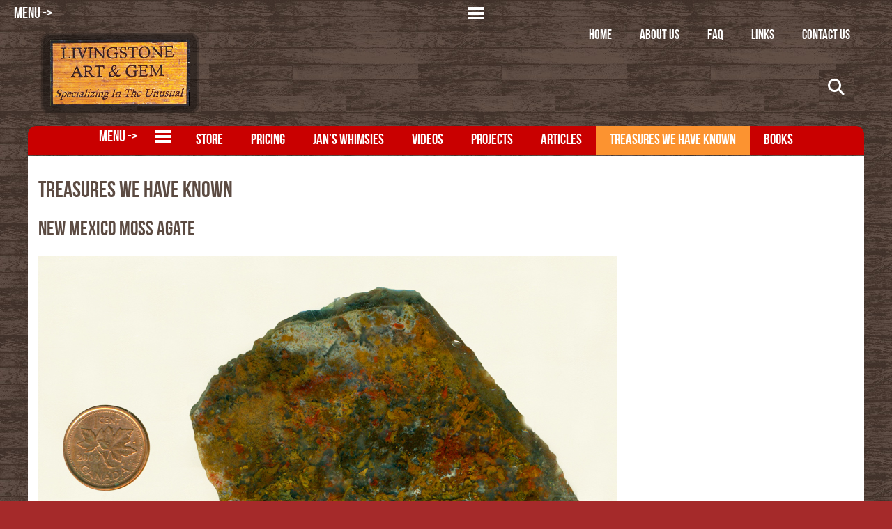

--- FILE ---
content_type: text/html; charset=utf-8
request_url: https://livingstoneartandgem.com/treasures-we-have-known/256-medicine-bow-plume-agate
body_size: 3603
content:
<!DOCTYPE html>
<html lang="en-gb" dir="ltr">
<head>
	<meta name="viewport" content="width=device-width, initial-scale=1.0" />
	<meta charset="utf-8">
	<meta name="author" content="admin">
	<meta name="description" content="Slab of Moss Agate from New Mexico, with red, orange and yellow moss inclusions in a clear medium.">
	<meta name="generator" content="Joomla! - Open Source Content Management">
	<title>New Mexico Moss Agate - Livingstone Art and Gem *****</title>
	<link href="https://livingstoneartandgem.com/component/finder/search?format=opensearch&amp;Itemid=101" rel="search" title="OpenSearch Livingstone Art and Gem *****" type="application/opensearchdescription+xml">
<link href="/media/vendor/bootstrap/css/bootstrap.min.css?5.3.8" rel="stylesheet">
	<link href="/media/vendor/joomla-custom-elements/css/joomla-alert.min.css?0.4.1" rel="stylesheet">
	<link href="/templates/rsjuno/css/jquery.mb.YTPlayer.min.css" rel="stylesheet">
	<link href="/media/system/css/joomla-fontawesome.min.css" rel="stylesheet">
	<link href="/templates/rsjuno/css/icons.css" rel="stylesheet">
	<link href="/templates/rsjuno/css/template.css" rel="stylesheet">
	<link href="/templates/rsjuno/css/social-icons-font.css" rel="stylesheet">
	<link href="/templates/rsjuno/css/theme/pink-dark-brown.css" rel="stylesheet">
	<style>@media (min-width: 979px) { .rstpl-main-menu-position .navbar-inner, .rstpl-main-menu-full-width-position .navbar-inner { text-align: center; } }</style>
	<style>h1, h2, h3, h4, h5, h6, h1 a, h2 a, h3 a, h4 a, h5 a, h6 a, .btn, .menu, .menu_menu, .rstpl-box-title, .breadcrumbs, .pager li > a, .page-link, .newsfeed ol > li:before { font-family: 'BebasNeue', sans-serif; }</style>
	<style>body, .carousel-caption .rstpl-description h4, .rstpl-box-content, .rstpl-box-description, .rstpl-box-personal .rstpl-box-subtitle, .rstpl-box-full-width-vertical-image .rstpl-box-title, .rstpl-box-full-width-vertical-image .rstpl-box-subtitle, .rstpl-box-parallax .rstpl-box-title, .rstpl-box-pricing .rstpl-box-title, .rstpl-box-pricetag, .rstpl-box-thumb .rstpl-box-title, .rstpl-tabs .rstpl-box-title, .popover-title, .popover-header, .accordion-header { font-family: 'ABeeZee', sans-serif; }</style>
<script src="/media/vendor/jquery/js/jquery.min.js?3.7.1"></script>
	<script src="/media/legacy/js/jquery-noconflict.min.js?504da4"></script>
	<script type="application/json" class="joomla-script-options new">{"joomla.jtext":{"MOD_FINDER_SEARCH_VALUE":"Search &hellip;","ERROR":"Error","MESSAGE":"Message","NOTICE":"Notice","WARNING":"Warning","JCLOSE":"Close","JOK":"OK","JOPEN":"Open"},"system.paths":{"root":"","rootFull":"https:\/\/livingstoneartandgem.com\/","base":"","baseFull":"https:\/\/livingstoneartandgem.com\/"},"csrf.token":"074a145e168edd4408098e7547118ff8"}</script>
	<script src="/media/system/js/core.min.js?a3d8f8"></script>
	<script src="/media/vendor/bootstrap/js/alert.min.js?5.3.8" type="module"></script>
	<script src="/media/vendor/bootstrap/js/button.min.js?5.3.8" type="module"></script>
	<script src="/media/vendor/bootstrap/js/carousel.min.js?5.3.8" type="module"></script>
	<script src="/media/vendor/bootstrap/js/collapse.min.js?5.3.8" type="module"></script>
	<script src="/media/vendor/bootstrap/js/dropdown.min.js?5.3.8" type="module"></script>
	<script src="/media/vendor/bootstrap/js/modal.min.js?5.3.8" type="module"></script>
	<script src="/media/vendor/bootstrap/js/offcanvas.min.js?5.3.8" type="module"></script>
	<script src="/media/vendor/bootstrap/js/popover.min.js?5.3.8" type="module"></script>
	<script src="/media/vendor/bootstrap/js/scrollspy.min.js?5.3.8" type="module"></script>
	<script src="/media/vendor/bootstrap/js/tab.min.js?5.3.8" type="module"></script>
	<script src="/media/vendor/bootstrap/js/toast.min.js?5.3.8" type="module"></script>
	<script src="/media/com_finder/js/finder.min.js?755761" type="module"></script>
	<script src="/media/system/js/messages.min.js?9a4811" type="module"></script>
	<script src="/media/vendor/jquery-migrate/js/jquery-migrate.min.js"></script>
	<script src="/templates/rsjuno/js/template.js"></script>
	<script src="/templates/rsjuno/js/jquery/jquery.waypoints.min.js"></script>
	<script src="/templates/rsjuno/js/jquery/jquery.animateNumber.min.js"></script>
	<script src="/templates/rsjuno/js/jquery/jquery.mb.YTPlayer.min.js"></script>
	<script src="/templates/rsjuno/js/velocity.min.js"></script>
	<script src="/templates/rsjuno/js/jquery/jquery.mobile.custom.js"></script>
	<script src="/templates/rsjuno/js/device-dropdown.js"></script>
	<script src="/templates/rsjuno/js/menu.js"></script>
	<script src="/templates/rsjuno/js/scrollReveal.min.js"></script>
	<script type="application/ld+json">{"@context":"https://schema.org","@graph":[{"@type":"Organization","@id":"https://livingstoneartandgem.com/#/schema/Organization/base","name":"Livingstone Art and Gem *****","url":"https://livingstoneartandgem.com/"},{"@type":"WebSite","@id":"https://livingstoneartandgem.com/#/schema/WebSite/base","url":"https://livingstoneartandgem.com/","name":"Livingstone Art and Gem *****","publisher":{"@id":"https://livingstoneartandgem.com/#/schema/Organization/base"},"potentialAction":{"@type":"SearchAction","target":"https://livingstoneartandgem.com/component/finder/search?q={search_term_string}&amp;Itemid=101","query-input":"required name=search_term_string"}},{"@type":"WebPage","@id":"https://livingstoneartandgem.com/#/schema/WebPage/base","url":"https://livingstoneartandgem.com/treasures-we-have-known/256-medicine-bow-plume-agate","name":"New Mexico Moss Agate - Livingstone Art and Gem *****","description":"Slab of Moss Agate from New Mexico, with red, orange and yellow moss inclusions in a clear medium.","isPartOf":{"@id":"https://livingstoneartandgem.com/#/schema/WebSite/base"},"about":{"@id":"https://livingstoneartandgem.com/#/schema/Organization/base"},"inLanguage":"en-GB"},{"@type":"Article","@id":"https://livingstoneartandgem.com/#/schema/com_content/article/256","name":"New Mexico Moss Agate","headline":"New Mexico Moss Agate","inLanguage":"en-GB","isPartOf":{"@id":"https://livingstoneartandgem.com/#/schema/WebPage/base"}}]}</script>
	<link href="https://fonts.googleapis.com/css?family=ABeeZee:300,400,700,400italic,700italic" rel="stylesheet" type="text/css" />

		<link rel="stylesheet" href="/templates/rsjuno/css/components/com_content.css" type="text/css" />
	<link rel="stylesheet" href="/templates/rsjuno/css/modules/mod_finder.css" type="text/css" />
	<link rel="stylesheet" href="/templates/rsjuno/css/custom.css" type="text/css" />
	</head>
<body class="site">
		<div id="rstpl-pagewrap" class="body custom_158">
		<div class="rstpl-header-border">
			<div class="container">
				&shy;
			</div>
		</div>
		
<!-- Start Main Menu -->
<section class="rstpl-main-menu-full-width-position rstpl-head-bg">
	<nav role="navigation" class="rstpl-navigation">
		<div class="navbar menu_center">
			<div class="row">
				<div class="navbar-inner">
					<!-- Be sure to leave the brand out there if you want it shown -->
					<div class="brand d-lg-none"><h2>Menu -></h2></div>
					<!-- .btn-navbar is used as the toggle for collapsed navbar content -->
					<a class="btn btn-navbar collapsed d-lg-none" data-bs-toggle="collapse" data-bs-target=".rstpl-main-menu-full-width-position .nav-collapse" rel="nofollow">
						<span id="first-bar" class="icon-bar">&shy;</span>
						<span id="second-bar" class="icon-bar">&shy;</span>
						<span id="third-bar" class="icon-bar">&shy;</span>
					</a>
					<!-- Everything you want hidden at 940px or less, place within here -->
					<div class="nav-collapse collapse navbar-responsive-collapse">
						<ul class="nav menu pull-right">
<li class="item-101"><a href="/" >Home</a></li><li class="item-130"><a href="/about-us" >About Us</a></li><li class="item-149"><a href="/faq" >FAQ</a></li><li class="item-173"><a href="/links" >Links</a></li><li class="item-129"><a href="/contact-us" >Contact Us</a></li></ul>
					</div>
				</div>
			</div>
		</div>
	</nav>
</section>
<!-- End Main Menu -->
<section class="rstpl-top-position rstpl-head-bg">
	<!-- Start Top -->
	<div class="container">
		<div class="row">
					<div class="col-md-11">
                <div class="row">
                <!-- Start Top-A -->
				<div class="col-md-6 rstpl-top-a rstpl-no-padding">
				<div class="top-logo">
	<div class="textalign-left">
		<a href="/">
			<img src="/images/template/logo-livingstone.png#joomlaImage://local-images/template/logo-livingstone.png?width=233&amp;height=121" alt="Livingstone Art and Gem" />
		</a>
</div></div>												</div>
				<!-- End Top-A -->
				<!-- Start Top-B -->
				<div class="col-md-6 rstpl-top-b rstpl-no-padding">
																</div>
				<!-- End Top-B -->
                </div>
			</div>
							<!-- Start Top-C -->
			<div class="col-md-1 rstpl-top-c">
					<div class="rstpl-top-box rstpl-finder">
			<div class=" animated-left">
				<div class="rstpl-module">
<form class="mod-finder js-finder-searchform form-search" action="/component/finder/search?Itemid=101" method="get" role="search">
	<label for="mod-finder-searchword114" class="visually-hidden finder">Search</label><div class="mod-finder__search input-group"><input type="text" name="q" id="mod-finder-searchword114" class="js-finder-search-query form-control" value="" placeholder="Search &hellip;"><a class="button btn" href="javascript:void(0);"><span class="icon-search"></span></a></div>
			<input type="hidden" name="Itemid" value="101"></form>
</div>
			</div>
		</div>

			</div>
			<!-- End Top-C -->
				</div>
		<!-- End Top -->
	</div>
</section>

<!-- Start Main Menu -->
<section class="rstpl-main-menu-position rstpl-head-bg">
	<div class="container">
		<nav role="navigation" class="rstpl-navigation">
			<div class="navbar menu_center">
				<div class="container">
					<div class="navbar-inner">
						<!-- Be sure to leave the brand out there if you want it shown -->
						<div class="brand d-lg-none"><h2>Menu -></h2></div>
						<!-- .btn-navbar is used as the toggle for collapsed navbar content -->
						<a class="btn btn-navbar collapsed d-lg-none" data-bs-toggle="collapse" data-bs-target=".rstpl-main-menu-position .nav-collapse" rel="nofollow">
							<span id="first-bar" class="icon-bar">&shy;</span>
							<span id="second-bar" class="icon-bar">&shy;</span>
							<span id="third-bar" class="icon-bar">&shy;</span>
						</a>
						<!-- Everything you want hidden at 940px or less, place within here -->
						<div class="nav-collapse collapse navbar-responsive-collapse">
							<ul class="nav menu">
<li class="item-128 deeper dropdown parent"><a href="/store" >Store</a><ul class="dropdown-menu unstyled small"><li class="item-142"><a href="/store/paintings" >Paintings</a></li><li class="item-144"><a href="/store/faceted-stones-sp-1121918341" >Faceted Stones</a></li><li class="item-148"><a href="/store/gem-carvings" >Gem Carvings</a></li><li class="item-145"><a href="/store/slabs-sp-92186185" >Slabs and Rough</a></li><li class="item-146"><a href="/store/freeforms-612053003" >Freeforms</a></li><li class="item-147"><a href="/store/cabochons-sp-1818352915" >Cabochons</a></li></ul></li><li class="item-156"><a href="/pricing-information" >Pricing</a></li><li class="item-600"><a href="/jan-s-whimsies" >Jan's Whimsies</a></li><li class="item-159"><a href="/videos" >Videos</a></li><li class="item-155"><a href="/projects" >Projects</a></li><li class="item-154"><a href="/articles" >Articles</a></li><li class="item-158 current active"><a href="/treasures-we-have-known" aria-current="location">Treasures We Have Known</a></li><li class="item-374"><a href="/books" >Books</a></li></ul>
						</div>
					</div>
				</div>
			</div>
		</nav>
	</div>
</section>
<!-- End Main Menu -->
<section class="rstpl-all-content-position">
	<div class="container">
		<div class="row">
				<div class="col-md-12">
										<div id="system-message-container" aria-live="polite"></div>

	<!-- Start Content -->
				<div id="rstpl-com_content" class="rstpl-content"> 
				<main id="main">
					
<div class="com-content-article item-page rstpl-article-container" itemscope itemtype="http://schema.org/Article">
	<meta itemprop="inLanguage" content="en-GB" />
		<div class="page-header">
		<h1> Treasures We Have Known </h1>
	</div>
			
		<div class="page-header">
		<h2 itemprop="headline">
			New Mexico Moss Agate		</h2>
							</div>
		
		
	
	
		
								<div itemprop="articleBody" class="com-content-article__body">
		
<p><img src="/images/stories/2BSLB29.jpg" alt="Yellow, red and brown moss growing densely in a slab of chalcedony from New Mexico." title="New Mexico Moss Agate" longdesc="Nice red and yellow moss, all growing densely together in a colorless agate medium! Remarkably complex, yet accessible. Wonderful translucency and opaque patterning!" /></p>
<h6>SOLD</h6>
<p>Stock #2SLB29<br />Bin #29<br />Slab<br />New Mexico<br />$2.45 CAD<br />66.9 grams</p>
<p>Nice red and yellow moss, all growing densely together in a colorless agate medium! Remarkably complex, yet accessible. Wonderful translucency and opaque patterning!</p>	</div>

	
						 </div>

				</main>
				</div>
	<!-- End Content -->
							
					</div>
				</div>
	</div>
</section>


<!-- Start After Bottom -->
<section class="rstpl-after-bottom-position" data-sr="ease-in-out 100px">
	<div class="container">
		<div class="row">
			<div class="col-md-12">
					<div class="rstpl-footer">
				<div class="rstpl-module"><div class="mod-footer">
    <div class="footer1">Copyright © 2026 Livingstone Art and Gem *****. All Rights Reserved.</div>
    <div class="footer2"><p> </p></div>
</div>
</div>
		</div>

			</div>
		</div>
	</div>
</section>
<!-- End After Bottom -->
				<a href="javascript:void(0)" class="rstpl-go-top visible-desktop">
			<span class="icon-chevron-up">&shy;</span>
		</a>
			</div>
			
</body>
</html>

--- FILE ---
content_type: text/css
request_url: https://livingstoneartandgem.com/templates/rsjuno/css/custom.css
body_size: 2494
content:
body {
    background: brown url('../images/Page-BgTexture.jpg');
    background-repeat: repeat;
}
.top-logo {
  position: absolute;
  top: -25px;
}
.com-weblinks-category__items a {
  font-size: 1.35rem;
}
/*.brand {display: none !important}*/
.navbar .btn-navbar .icon-bar, #first-bar, #second-bar, #third-bar {
  border: 2px solid white !important;
  color: white !important;
}
.navbar .brand {
  float: left;
}
.navbar .brand h2 {
  font-size: 1.35rem;
  margin: .3em 20px;
}
.rstpl-main-menu-position .navbar .btn-navbar, .rstpl-main-menu-full-width-position .navbar .btn-navbar {
  height: 30px;
  margin: 1px 10px 1px 0;
  padding: 5px;
  width: 33px;
}
@media (min-width: 1200px) {
  .navbar-fixed-top {
    width: 1200px;
  }
}
.rstpl-header-border, .rstpl-header-border .container::before {
  background-color: transparent !important;
  height: 0;
}
.rstpl-head-bg {
    background-image: none !important;
}
.rstpl-finder .btn:not(.jmodedit) {
    background-color: transparent;
    background: url('../images/Page-BgTexture.jpg');
    background-repeat: repeat;
}
.rstpl-finder [class*="icon-"] {
    color: white !important;
}
.nav-collapse .nav .nav-header, .nav .divider {
    padding: 12px 30px;
}
.navbar {
    margin-bottom: 2px;
}
.top-logo {
    padding-bottom: 8px;
}
.rstpl-slideshow-position, .rstpl-slideshow-full-width-position, 
.rstpl-breadcrumbs-position, .rstpl-featured-position, 
.rstpl-before-higher-fixed-position, .rstpl-higher-fixed-position, 
.rstpl-higher-full-width-position, .rstpl-before-content-position, 
.rstpl-inner-before-content-position, .rstpl-all-content-position, 
.rstpl-inner-after-content-position, .rstpl-after-content-position, 
.rstpl-before-middle-fixed-position, .rstpl-middle-fixed-position, 
.rstpl-middle-full-width-position, .rstpl-before-user-position, 
.rstpl-user-position, .rstpl-user-1-position, .rstpl-before-lower-position, 
.rstpl-lower-position, .rstpl-bottom-full-width-position, 
.rstpl-before-bottom-position, .rstpl-bottom-position, 
.rstpl-featured-bottom-position {
    margin-top: 0 !important;
    margin-bottom: 2px !important;
}
.rstpl-all-content-position .container {
    padding-top: 35px;
}
.rstpl-main-menu-position .container {
    padding: 0;
}
.rstpl-slideshow-position .container {
    margin-bottom: 0;
    padding: 0;
}
#rstpl-com_contact input[type="checkbox"] {
    min-height: 0;
    width: -webkit-fill-available;
}
h1 {
    line-height: 1em;
    font-size: 2.0rem;
}
.column-left ul, .column-right ul {
    list-style: circle;
    margin: 0 0 25px 15px;
}
.column-left p > span, .column-right p > span {
    line-height: 1em;
}
ul.latestnews {
    list-style: square;
}
.blog-items .blog-item {
    padding: 10px 0;
    margin-bottom: 10px;
}
.rstpl-header-border,
.rstpl-header-border .container:before {
    background-color: #c90000;
    height: 4px;
}
.rstpl-main-menu-full-width-position + section:not(.rstpl-slideshow-position):not(.rstpl-slideshow-full-width-position) {
    margin-top: 0;
}
.rstpl-top-position, .rstpl-top-fluid-position {
    padding-top: 0;
    padding-bottom: 30px;
}
.nav-collapse .nav .nav-header {
    padding: 12px 30px;
}
.navbar .nav > li > a {
    background-color: #c90000;
}
@media (min-width: 320px){
    .rstpl-social-icons.rstpl-social-small {padding: 27px 0 0;}
    .navbar .nav > li > a {padding: 2px 15px;}
    .navbar .nav .dropdown-menu > li > a {padding: 7px 15px 7px 40px;}
    .rstpl-social-icons.rstpl-social-small {padding: 27px 0 0;}
    .rstpl-main-menu-full-width-position .navbar .nav > li > a {padding: 1px 10px; font-weight: 100;}
}
@media (min-width: 1200px){
    .navbar .nav > li > a {padding: 8px 20px;}
    .rstpl-main-menu-full-width-position .navbar .nav > li > a {padding: 3px 20px;}
}
.rstpl-main-menu-full-width-position .nav-collapse {
    max-width: 1240px;
}
.rstpl-main-menu-full-width-position .nav-collapse .nav .nav-header {
    padding: 6px 30px;
}
.rstpl-finder .btn:not(.jmodedit) [class^="icon-"] {
    margin: 12px 0 5px 0;
}
.rstpl-finder [class*="icon-"] {
    color: #5C4B42;
}
.rstpl-finder input[type="text"] {
  border-color: #5C4B42;
  border: 5px;
  border-top-left-radius: 6px;
  border-bottom-left-radius: 6px;
}
.rstpl-main-menu-full-width-position .navbar-inner {
    background: none;
    display: block;
    justify-content: right;
    font-size: 1.2em;
}
.rstpl-main-menu-position .navbar-inner {
    justify-content: center;
    -webkit-border-radius: 12px 12px 0 0;
    -moz-border-radius: 12px 12px 0 0;
    border-radius: 12px 12px 0 0;
    font-size: 1.3em;
}
.navbar .nav > .active > a, .navbar .nav > .active > a:hover, .navbar .nav > .active > a:focus,
.navbar .nav > li > a:hover, .navbar .nav > li > a:focus, .navbar .nav > .current > a {
    background-color: #fc9330;
    color: #ffffff;
}
.dropdown-menu {
  background-color: #c90000;
}
.navbar .dropdown-menu > .active > a,
.navbar .dropdown-menu > .active > a:hover,
.navbar .dropdown-menu > .active > a:focus,
.navbar .dropdown-menu > li > a:hover,
.navbar .dropdown-menu > li > a:focus,
.navbar .dropdown-menu > .current > a,
.navbar .dropdown-submenu > .dropdown-menu > .active > a,
.navbar .dropdown-submenu > .dropdown-menu > .active > a:hover,
.navbar .dropdown-submenu > .dropdown-menu > .active > a:focus,
.navbar .dropdown-submenu > .dropdown-menu > li > a:hover,
.navbar .dropdown-submenu > .dropdown-menu > li > a:focus,
.navbar .nav > .active > span,
.navbar .dropdown-submenu > .dropdown-menu > .current > a {
    background-color: #fc9330;
    color: #ffffff;
}
.rstpl-main-menu-full-width-position > .navbar-innner {
    display: block;
    justify-content: right;
}
.rstpl-main-menu-full-width-position .navbar .nav > li > a,
.rstpl-main-menu-full-width-position .navbar .nav .parent > span {
    background-color: transparent;
}
.rstpl-main-menu-full-width-position .navbar .nav > .active > a,
.rstpl-main-menu-full-width-position .navbar .nav > .active > a:hover,
.rstpl-main-menu-full-width-position .navbar .nav > .active > a:focus,
.rstpl-main-menu-full-width-position .navbar .nav > li > a:hover,
.rstpl-main-menu-full-width-position .navbar .nav > li > a:focus,
.rstpl-main-menu-full-width-position .navbar .nav > .active > span,
.rstpl-main-menu-full-width-position .navbar .nav > .current > a {
    background-color: #c90000;
    color: #ffffff;
}
@media (min-width: 992px){
    .nav .dropdown-menu > li > a, .nav .dropdown-submenu > .dropdown-menu > li > a {padding: 6px 15px !important;}
}
.rstpl-left-box .current a, .rstpl-right-box .current a, .rstpl-left-box .menu a:hover,
.rstpl-right-box .menu a:hover, .rstpl-left-box.background-primary .current a,
.rstpl-right-box.background-primary .current a, .rstpl-left-box.background-primary .menu a:hover,
.rstpl-right-box.background-primary .menu a:hover {
    background-color: #5C4B42;
}
column-left .nav-pills > .active > a, column-left .nav-pills > .active > a:hover, column-left .nav-pills > .active > a:focus {
    background-color: #5C4B42;
}
h1, h2, h3, h4, h5, h6, h1 a, h2 a, h3 a, h4 a, h5 a, h6 a, h1 a:hover, h2 a:hover, h3 a:hover, h4 a:hover, h5 a:hover, h6 a:hover, h1 a:focus, h2 a:focus, h3 a:focus, h4 a:focus, h5 a:focus, h6 a:focus {
    color: #5C4B42;
}
.navbar .brand h2 {
    color: #ffffff !important;
}
.btn, .button, .btn.disabled, .btn[disabled], .button.disabled, .button[disabled] {
    background-color: #5C4B42;
    color: #ffffff;
}
.btn:focus, .btn:active, .btn.active, .button:focus, .button:active, .button.active {
    background-color: #fc9330;
    color: #ffffff;
}
.btn.btn-primary:hover {
    background-color: #fc9330;
    color: #ffffff;
}
.btn.btn-reset:hover {
    background-color: #14B1D2;
    color: #ffffff;
}
.page-item.active .page-link {
    background-color: #5C4B42;
    border-color: #5C4B42;
}
.btn.btn-warning:hover {
    background-color: #14B1D2;
    color: #ffffff;
}
.joodb .header div.block {
    margin-bottom: 0px;
}
.joodb .td .block {
    padding: 10px 0px;
}
.joodb .title {
    margin: 0;
}
.lbl {font-size:small;font-weight:bold;}
.rstpl-top-b {margin-top: 27px;}
.rstpl-top-c {margin-top: 32px;}
.rstpl-languages {padding-top: 11px;}
div.mod-languages a:hover {
    text-decoration: underline;
}
.rstpl-title, .rstpl-title a, .rstpl-title a:hover, .rstpl-title a:focus, .rstpl-title-left, .rstpl-title-left a, .rstpl-title-left a:hover, .rstpl-title-left a:focus, .rstpl-title-center, .rstpl-title-center a, .rstpl-title-center a:hover, .rstpl-title-center a:focus, .rstpl-title-right, .rstpl-title-right a, .rstpl-title-right a:hover, .rstpl-title-right a:focus, .rstpl-box-title, .rstpl-box-title a, .rstpl-box-title a:hover, .rstpl-box-title a:focus {
    color: #5C4B42;
}
.page-header,
.color-black, .color-black a:hover, .color-black a:focus,
.color-secondary, .color-secondary a:hover, .color-secondary a:focus,
.rstpl-title, .rstpl-title a, .rstpl-title a:hover, .rstpl-title a:focus, .rstpl-title-left, .rstpl-title-left a, .rstpl-title-left a:hover, .rstpl-title-left a:focus, .rstpl-title-center, .rstpl-title-center a, .rstpl-title-center a:hover, .rstpl-title-center a:focus, .rstpl-title-right, .rstpl-title-right a, .rstpl-title-right a:hover, .rstpl-title-right a:focus, .rstpl-box-title, .rstpl-box-title a, .rstpl-box-title a:hover, .rstpl-box-title a:focus {
    color: #5C4B42;
}
.label-info[href], .badge-info[href],
.rstpl-title:after, .rstpl-title-left:after, .rstpl-title-center:after, .rstpl-title-right:after,
.rstpl-header-border .container:before,
.chosen-container .chosen-results li.highlighted,
.chosen-container .chosen-drop .active-result.highlighted {
    background-color: #5C4B42;
}
.rstpl-box-border {
    border: 6px solid #5C4B42;
}
.rstpl-show-grid [class^="span"], .rstpl-show-grid [class*=" span"] {
    background-color: #5C4B42;
    color: #ffffff;
}
.btn, .button, .btn:focus, .btn:active, .btn.active, .btn.disabled, .btn[disabled],
.button:focus, .button:active, .button.active, .button.disabled, .button[disabled],
.btn.btn-primary:hover {
    background-color: #5C4B42;
    color: #ffffff;
}
.btn-group .btn.dropdown-toggle:hover, .btn-group.open .btn.dropdown-toggle {
    background-color: #5C4B42;
    color: #739a08;
}
.pageload-overlay svg path {
    fill: #5C4B42;
}
/* Full Width Simple Box */
.rstpl-full-width-bg.light a, .rstpl-full-width-bg.light strong {
    color: #739a08;
}
.rstpl-full-width-bg.light {
    background-color: #ededed;
    color: #333333;
}
.rstpl-full-width-bg.dark a, .rstpl-full-width-bg.dark strong {
    color: #fc9330;
}
.rstpl-full-width-bg.dark {
    background-color: #739a08;
    color: #ffffff;
}
/* End Full Width Simple Box */
.rstpl-thick-border {
    border: 20px solid #ededed;
}
#rstpl-com_content .item-image {
    background-color: #ededed;
}
.contact-position.dl-horizontal {
    width: 100%;
}
ul.sigFreeClassic li.sigFreeThumb {
    border: 15px solid #ededed;
    margin: 0 3px 3px 0;
    padding: 0;
}
.rstpl-after-bottom-position {
    margin-bottom: 1rem;
}
/* Calendar */
#jevents_body .nav-items div.active a, .jev_header2 .active a {
    background-color: #14B1D2;
}
.jev_toprow div.previousmonth, .jev_toprow div.nextmonth {
    background-color: #14B1D2;
    border: 1px solid #14B1D2;
}
#jevents_body .nav-items > div a:hover {
    border-left: 1px solid #14B1D2;
}
.nav-items > div:first-child {
    border-left: 1px solid #14B1D2;
}
.nav-items > div {
    border: 1px solid #14B1D2;
}
.nav-items > div:last-child {
    border-right: 1px solid #14B1D2;
}
.jev_toprow div.currentmonth {
    border-top: 1px solid #14B1D2;
    border-bottom: 1px solid #14B1D2;
}
#jevents_body .cal_today a.cal_daylink {
    background-color: #14B1D2;
}
#jevents_body .jev_toprow div.previousmonth a, #jevents_body .jev_toprow div.nextmonth a {
    font-size: 16px;
}
#jevents_body a.cal_titlelink:link, #jevents_body a.cal_titlelink:visited, #jevents_body a.cal_titlelink:hover {
    font-size: 12px;
}
.jevtt_title {
    font-size: 16px !important;
    line-height: 22px !important;
}
/* Calendar End */
#mod-custom207 h2, #mod-custom207 a, #mod-custom239 h2, #mod-custom239 a {
    color: white;
}
#mod-custom207, #mod-custom239 {
    font-size: 15px;
    color: white;
    margin: 0;
    padding-top: 5px;
    padding-right: 5px;
    padding-bottom: 5px;
    padding-left: 8px;
    background: #14B1D2;
    background-color: #14B1D2;
    -moz-border-radius: 5px 5px 5px 5px;
    -webkit-border-radius: 5px 5px 5px 5px;
    border-radius: 5px 5px 5px 5px;
    -moz-box-shadow: 0px 0px 1px 0px #777777;
    -webkit-box-shadow: 0px 0px 1px 0px #777777;
    box-shadow: 0px 0px 1px 0px #777777;
    border-top: #14B1D2 2px solid;
    border-right: #14B1D2 2px solid;
    border-bottom: #14B1D2 2px solid;
    border-left: #14B1D2 2px solid;
}
.navbar-inner {
    background: none no-repeat scroll 0 0 #c90000;
}
.rstpl-after-bottom-position .container {
    margin-bottom: 30px;
}
.rstpl-after-bottom-position .container {
    background: none no-repeat scroll 0 0 #c90000;
    color: white;
    -webkit-border-radius: 0 0 12px 12px;
    -moz-border-radius: 0 0 12px 12px;
    border-radius: 0 0 12px 12px;
}
.footer1 {
    padding-top: 18px;
}
.com-weblinks-category__items figure > img {
    width: auto;
}
.list-group-item div > figure {
    float: left;
    padding-right: 30px;
}
#rstpl-com_contact input[type="checkbox"] {
  min-height: 0;
  width: 15px;
}
.accordeonck ul {
    margin: 0 !important;
}
.rstpl-left-box .menu, .rstpl-right-box .menu {
    text-indent: 0;
}
ul#accordeonck230 li.parent > span span.toggler_icon {
    margin: 0 4px;
    height: 12px;
    width: 12px;
    border-radius: 3px;
}
#accordeonck230 li.level2 > span a, #accordeonck230 li.level3 > span a {
    padding-left: 12px;
    font-size: 14px;
}
#accordeonck230 li.level1.open > li {
    background-color: #739A08;
}
#accordeonck230 a.isactive  {
    color: #ffffff;
    background-color: #14B1D2;
}
#accordeonck230 li.parent.open > span.toggler_1 {
    color: #fff;
    background-color: #5C4B42 !important;
}


--- FILE ---
content_type: application/javascript
request_url: https://livingstoneartandgem.com/templates/rsjuno/js/template.js
body_size: 1900
content:
/**
* @package RSJuno!
* @copyright (C) 2015 - 2023 www.rsjoomla.com
* @license GPL, http://www.gnu.org/licenses/gpl-3.0.html
*/
!function (jQuery) {

	jQuery(document).ready(function() {

		// Fix Mootools & jQuery conflict
		RSTemplate.fixMootoolsjQuery();
		
		// Turn radios into btn-group
		RSTemplate.transformBtnGroup();
		
		// Fix for Bootstrap collapse (accordion)
		RSTemplate.fixAccordions();

		// Fix for Bootstrap carousel slide
		RSTemplate.fixCarousels();
		
		// Search from
		RSTemplate.initSearchForm();
		
		// YouTube video boxes
		RSTemplate.initYouTubeBoxes();
		
		// Fade-in alerts
		RSTemplate.fadeInAlerts();
		
		// Fade content
		if (RSTemplate.hasContentFader() && !RSTemplate.hasPreloader()) {
			RSTemplate.fadeContent();
		}
		
		// Tooltip
		RSTemplate.initTooltip();
		
		// Go to top button
		RSTemplate.initGoToTop();
		
		// Navbar button
		RSTemplate.initNavbarButton();

		// Animate progress bars
		RSTemplate.animateProgressBars();
		
		// Animate numbers
		RSTemplate.animateNumbers();
	});
}(window.jQuery);

var RSTemplate = {
	fixMootoolsjQuery: function() {
		// overwriting slide function of mootools
		if (typeof jQuery != 'undefined' && typeof MooTools != 'undefined' ) {
			Element.implement({
				slide: function(how, mode){
					return this;
				}
			});
		}
	}, 
	fadeContent: function() {
		try {
			window.sr = new scrollReveal({ vFactor: 0.10 });
		} catch (error) {}
	},
	hasContentFader: function() {
		return (typeof scrollReveal != 'undefined');
	},
	hasPreloader: function() {
		return (typeof SVGLoader != 'undefined');
	},
	showPreloader: function(svg_params) {
		try {
			(function() {
				var pageWrap = document.getElementById('rstpl-pagewrap'),
				loader = new SVGLoader(document.getElementById('loader'), svg_params);
				
				loader.show();
				// after some time hide loader
				setTimeout(function() {
					document.getElementById('rstpl-pagewrap').style.visibility = 'visible';
					loader.hide();
					
					if (RSTemplate.hasContentFader()) {
						RSTemplate.fadeContent();
					}
				}, 2500);
			})();
		} catch (error) {
			document.getElementById('rstpl-pagewrap').style.visibility = 'visible';
		}
	},
	transformBtnGroup: function() {
		jQuery('.radio.btn-group label').addClass('btn');
		jQuery('.btn-group label:not(.active)').click(function() {
			var label = jQuery(this),
				input = jQuery('#' + label.attr('for'));

			if (!input.prop('checked')) {
				label.closest('.btn-group').find('label').removeClass('active btn-success btn-danger btn-primary');
				if (input.val() == '') {
					label.addClass('active btn-primary');
				} else if (input.val() == 0) {
					label.addClass('active btn-danger');
				} else {
					label.addClass('active btn-success');
				}
				input.prop('checked', true).trigger('change');
			}
		});
		jQuery('.btn-group input[checked=checked]').each(function() {
			if (jQuery(this).val() == '') {
				jQuery('label[for=' + jQuery(this).attr('id') + ']').addClass('active btn-primary');
			} else if (jQuery(this).val() == 0) {
				jQuery('label[for=' + jQuery(this).attr('id') + ']').addClass('active btn-danger');
			} else {
				jQuery('label[for=' + jQuery(this).attr('id') + ']').addClass('active btn-success');
			}
		});
	},
	fadeInAlerts: function() {
		window.setTimeout(function () {
			jQuery('.alert').addClass('show');
		}, 400);
	},
	fixAccordions: function() {
		jQuery('.rstpl-box-accordion, .accordion').each(function() {
			jQuery(this).find('.accordion-toggle').each(function(i,title) {
				if (jQuery(title).closest('.accordion-heading').siblings('.accordion-body').hasClass('in') === false) {
					jQuery(title).addClass('collapsed');
				}
			});
		});
		jQuery('.accordion-toggle').click(function() {
			jQuery(this).parents('.rstpl-box-accordion, .accordion').each(function() {
				jQuery(this).find('.accordion-toggle').each(function(i,title) {
					jQuery(title).addClass('collapsed');
				});
			});
		});
	},
	fixCarousels: function() {
		// add reset if function does not exist in Carousel
		if (jQuery.fn.carousel.Constructor.prototype.reset == undefined) {
			jQuery.fn.carousel.Constructor.prototype.reset = function() { this.sliding = false; }
		}
	},
	initTooltip: function() {
		jQuery('*[rel=tooltip]').tooltip();
	},
	initGoToTop: function() {
		var offset				= 300,
			offset_opacity		= 1200,
			scroll_top_duration	= 700,
			back_to_top			= jQuery('.rstpl-go-top');

        jQuery(window).scroll(function(){
            (jQuery(this).scrollTop() > offset) ? back_to_top.addClass('rstpl-go-top-is-visible') : back_to_top.removeClass('rstpl-go-top-is-visible rstpl-go-top-fade-out');
            if (jQuery(this).scrollTop() > offset_opacity) {
                back_to_top.addClass('rstpl-go-top-fade-out');
            }
        });

        back_to_top.on('click', function(event){
			event.preventDefault();
			jQuery('body,html').animate({
				scrollTop: 0
			}, scroll_top_duration
			);
        });
	},
	animateProgressBars: function() {
		var progress_bars				= jQuery('.progress');
		
		progress_bars.each(function() {
			var progress_bar			= jQuery(this).find('.bar'),
				progress_bars_limit		= jQuery(progress_bar).attr('data-limit'),
				progress_bars_duration	= jQuery(progress_bar).attr('data-duration');

			//duration fallback
			typeof progress_bars_limit		=== 'undefined' ? progress_bars_limit = progress_bar.width() : progress_bars_limit;
			typeof progress_bars_duration	=== 'undefined' ? progress_bars_duration = 600 : progress_bars_duration;
			
			progress_bar.width(0);
			
			var progressBarsWaypoint	= new Waypoint({

				element: jQuery(this),
				handler: function(direction){
					typeof jQuery(progress_bar).attr('data-limit')	=== 'undefined' ? progress_bar.velocity({width: progress_bars_limit+'px'}, {duration: parseInt(progress_bars_duration)}) : progress_bar.velocity({width: progress_bars_limit+'%'}, {duration: parseInt(progress_bars_duration)});
				},
				offset: 'bottom-in-view'
			});
		});
	},
	animateNumbers: function() {
		var animated_numbers				= jQuery('.rstpl-box-animated-number');

		animated_numbers.each(function() {
			var animated_numbers 			= jQuery(this).find('.rstpl-animated-number'),
				animated_numbers_separator	= jQuery.animateNumber.numberStepFactories.separator(','),
				animated_number_limits		= jQuery(animated_numbers).attr('data-limit'),
				animated_number_duration	= jQuery(animated_numbers).attr('data-duration');

			//fallback for duration
			typeof animated_number_duration === 'undefined' ? animated_number_duration = 1800 : animated_number_duration;

			var animated_number_waypoint	= new Waypoint({
				element: jQuery(this),
				handler: function(direction) {
							animated_numbers.animateNumber({
								number: animated_number_limits,
								numberStep: animated_numbers_separator
							}, {duration: parseInt(animated_number_duration)});
						},
				offset: 'bottom-in-view'
			});
		});
	},
	initSearchForm: function() {
		var timer				= null,
			search_input		= jQuery('.rstpl-finder .form-control'),
			search_input_width	= jQuery('.rstpl-finder .form-control').outerWidth(),
			btn_width			= jQuery('.rstpl-finder .btn').outerWidth();
		
		jQuery(window).resize(function() {
			
			// Window resize delay
			if (timer != null) clearTimeout(timer);

			timer = setTimeout(function() {
				search_input		= jQuery('.rstpl-finder .form-control');
				search_input_width	= jQuery('.rstpl-finder .form-control').outerWidth();
				btn_width			= jQuery('.rstpl-finder .btn').outerWidth();
			}, 500);
		});
		
		jQuery('.rstpl-finder .animated-right .form-control').css('margin-left', btn_width + 'px');
		
		jQuery('.rstpl-finder .animated-left a').click(function() {
			search_input.animate({
				'margin-left': parseFloat(search_input.css('margin-left')) == (-1) * search_input_width ? 0 : (-1) * search_input_width
			}, 'slow');
		});

		jQuery('.rstpl-finder .animated-right a').click(function() {
			search_input.animate({
				'margin-left': parseFloat(search_input.css('margin-left')) == search_input_width + btn_width ? btn_width : search_input_width + btn_width
			}, 'slow');
		});
	},
	initYouTubeBoxes: function() {
		if (jQuery(document).find('.rstpl-ytbplayer').length) {
			jQuery('.rstpl-ytbplayer').YTPlayer();
		}
	},
	initNavbarButton: function() {
		jQuery('.rstpl-main-menu-position .btn-navbar').click(function() {
			jQuery('#first-bar').toggleClass('left-bar');
			jQuery('#second-bar').toggleClass('right-bar');
			jQuery('#third-bar').toggleClass('bottom-bar');
		});
		jQuery('.rstpl-main-menu-full-width-position .btn-navbar').click(function() {
			jQuery('#first-bar').toggleClass('left-bar');
			jQuery('#second-bar').toggleClass('right-bar');
			jQuery('#third-bar').toggleClass('bottom-bar');
		});
	}
};